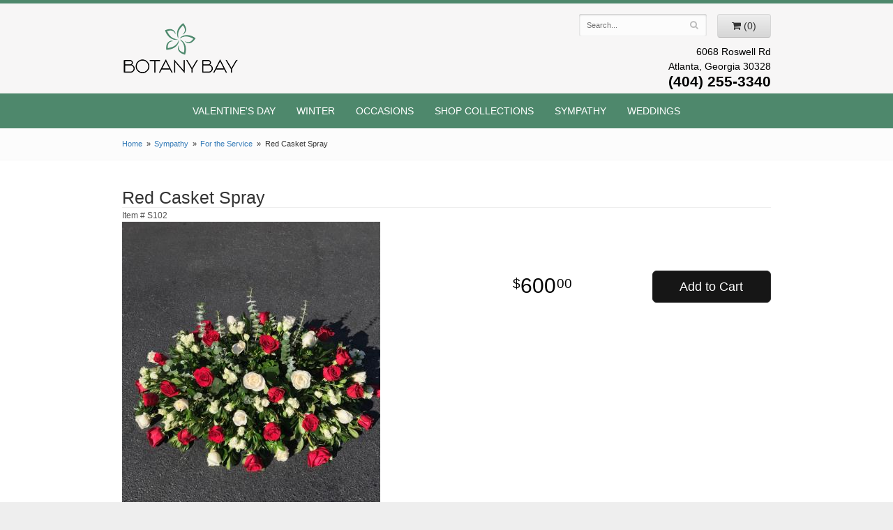

--- FILE ---
content_type: text/html
request_url: https://www.botanybayflorist.com/product/sympathy/for-the-service/red-casket-spray
body_size: 5869
content:
<!doctype html>
<html>
<head>
	<meta charset='utf-8'>
	<meta http-equiv='X-UA-Compatible' content='IE=edge'>
	<meta name='viewport' content='width=device-width, initial-scale=1, user-scalable=no'>
	<meta name="keywords" content="Floral Shop, Floral Arrangements, Floral Bouquets, Sympathy Flowers, Sympathy Baskets, Sympathy Plants, Church Decorations, Tropical Flowers, Chocolates And Roses, Funeral Flowers, Sympathy Gift, Sympathy Flowers, Sympathy Baskets, Flower Arrangements, Sympathy Flower Delivery, Funeral Arrangements, Rose Arrangements, Funeral Plants, Get Well Gifts, Get Well Gift Baskets, Cookie Baskets, Best Gift Baskets, Anniversary Gifts"/>
<meta name="description" content="Order Red Casket Spray flower arrangement from Botany Bay Florist, your local Atlanta, Georgia florist.  Send Red Casket Spray floral arrangement throughout Atlanta, Georgia and surrounding areas."/>
	<base href='//www.botanybayflorist.com/'/>
	
	<link rel="canonical" href="https://www.botanybayflorist.com/product/red-casket-spray"/>
	<link rel='stylesheet' href='system/assets/css/base.css'/>
	<link rel='stylesheet' href='system/assets/css/bootstrap-reduced.min.css'/>
	<link rel='stylesheet' href='styles.css?1627936045'/>
	<script>function defer(callable){ (window.deferredScripts = window.deferredScripts || []).push(callable); }</script>
<!-- Google tag (gtag.js) -->
					<script async src='https://www.googletagmanager.com/gtag/js'></script>
					<script>
					  window.dataLayer = window.dataLayer || [];
					  function gtag(){dataLayer.push(arguments);}
					  gtag('js', new Date());gtag('config', 'UA-64985109-33');</script>
<script>gtag('event', 'view_item', {
								currency: 'USD',
								value: 600.00,
								items: [
									{
										item_id: 'S102',
										item_name: 'Red Casket Spray',
										affiliation: 'Botany Bay Florist',
										item_category: 'sympathy',item_category2: 'for-the-service',
										price: 600.00,
										quantity: 1
									}
								]
							});
						</script>
<script type="application/ld+json">{"@context":"http://schema.org/","@type":"Florist","@id":"https://www.botanybayflorist.com","name":"Botany Bay Florist","url":"https://www.botanybayflorist.com","address":{"@type":"PostalAddress","streetAddress":"6068 Roswell Rd","addressLocality":"Atlanta","addressRegion":"Georgia","postalCode":"30328","addressCountry":"United States","telephone":"4042553340"},"sameAs":["https://www.facebook.com/botanybayflorist"]}</script>
	<title>Red Casket Spray arranged by a florist in Georgia : Botany Bay Florist</title>
	<link rel='shortcut icon' href='favicon.ico'/>
</head>
<body>

	<div id='header'>
		<div class='container'>
			<div class='row'>
				<div class='col-xs-12 col-sm-7 col-md-4'>
					<h1 id='logo'><a href='index.php'>Botany Bay Florist</a></h1>
				</div>
				<div class='col-sm-5 col-md-4 col-md-offset-4' id='website-controls'>
					<div class='row'>
						<div class='col-xs-2 visible-xs-block'><a href='cart'><i class='fa fa-2x fa-shopping-cart'></i></a></div>
						<div class='col-xs-8'>
							<form id='search' method='get' action='advanced_search_result.php'>
								<div>
									<input type='hidden' name='search_in_description' value='1'/>
									<input type='text' name='keywords' placeholder='Search...' autocomplete='off'/>
									<button type='submit'><i class='fa fa-search'></i></button>
								</div>
							</form>
						</div>
						<div class='col-xs-3 hidden-xs col-sm-4'><a href='cart' class='btn btn-block btn-default'><i class='fa fa-shopping-cart'></i> <span>(0)</span></a></div>
						<div class='col-xs-2 visible-xs-block text-right'><i class='fa fa-2x fa-bars' id='toggle-navigation'></i></div>
					</div>
				</div>
				<div class='col-xs-12 col-sm-5 col-md-5 pull-right' id='address'>
					<span class='street'>6068 Roswell Rd</span><br>
					<span class='town'>Atlanta, Georgia 30328</span><br>
					<span class='phone'>(404) 255-3340</span><br>
				</div>
			</div>
		</div>
	</div>

	<div id='navigation'>
		<div class='container'>
			<div class='row'>
				<div class='col-md-12'><ul><li class="category-valentines-day lv-1"><a href="shop/valentines-day" class="category-valentines-day lv-1">Valentine's Day</a></li><li class="category-winter lv-1"><a href="shop/winter" class="category-winter lv-1">Winter</a></li><li class="category-occasions lv-1 parent"><a href="shop/occasions" class="category-occasions lv-1 parent">Occasions</a><ul><li class="category-occasions/anniversary lv-2 child"><a href="shop/occasions/anniversary" class="category-occasions/anniversary lv-2 child">Anniversary</a></li><li class="category-occasions/birthday lv-2 child"><a href="shop/occasions/birthday" class="category-occasions/birthday lv-2 child">Birthday</a></li><li class="category-occasions/get-well lv-2 child"><a href="shop/occasions/get-well" class="category-occasions/get-well lv-2 child">Get Well</a></li><li class="category-occasions/love-and-romance lv-2 child"><a href="shop/occasions/love-and-romance" class="category-occasions/love-and-romance lv-2 child">Love & Romance</a></li><li class="category-occasions/thank-you lv-2 child"><a href="shop/occasions/thank-you" class="category-occasions/thank-you lv-2 child">Thank You</a></li></ul></li><li class="category-shop-collections lv-1 parent"><a href="shop/shop-collections" class="category-shop-collections lv-1 parent">Shop Collections</a><ul><li class="category-shop-collections/design-of-the-month lv-2 child"><a href="shop/shop-collections/design-of-the-month" class="category-shop-collections/design-of-the-month lv-2 child">Design of the Month</a></li><li class="category-shop-collections/design-of-the-week lv-2 child"><a href="shop/shop-collections/design-of-the-week" class="category-shop-collections/design-of-the-week lv-2 child">Design of the Week</a></li><li class="category-shop-collections/plants-dish-gardens lv-2 child"><a href="shop/shop-collections/plants-dish-gardens" class="category-shop-collections/plants-dish-gardens lv-2 child">Plants/Dish Gardens</a></li><li class="category-shop-collections/signature-collection lv-2 child"><a href="shop/shop-collections/signature-collection" class="category-shop-collections/signature-collection lv-2 child">Signature Collection</a></li></ul></li><li class="category-sympathy lv-1 parent current"><a href="shop/sympathy" class="category-sympathy lv-1 parent current">Sympathy</a><ul><li class="category-sympathy/for-the-service lv-2 child"><a href="shop/sympathy/for-the-service" class="category-sympathy/for-the-service lv-2 child">For the Service</a></li><li class="category-sympathy/for-the-home lv-2 child"><a href="shop/sympathy/for-the-home" class="category-sympathy/for-the-home lv-2 child">For the Home</a></li></ul></li><li class="category-weddings lv-1 parent"><a href="shop/weddings" class="category-weddings lv-1 parent">Weddings</a><ul><li class="category-weddings/bridal-bouquets lv-2 child"><a href="shop/weddings/bridal-bouquets" class="category-weddings/bridal-bouquets lv-2 child">Bridal Bouquets</a></li><li class="category-weddings/ceremony-flowers lv-2 child"><a href="shop/weddings/ceremony-flowers" class="category-weddings/ceremony-flowers lv-2 child">Ceremony Flowers</a></li><li class="category-weddings/reception-flowers lv-2 child"><a href="shop/weddings/reception-flowers" class="category-weddings/reception-flowers lv-2 child">Reception Flowers</a></li></ul></li></ul></div>
			</div>
		</div>
	</div>

	<div id='breadcrumbs'>
		<div class='container'>
			<div class='row'>
				<div class='col-md-12'><ul><li><a href="index.php">Home</a></li><li><a href="shop/sympathy">Sympathy</a></li><li><a href="shop/sympathy/for-the-service">For the Service</a></li><li><span>Red Casket Spray</span></li></ul><script type="application/ld+json">{"@context":"http://schema.org","@type":"BreadcrumbList","itemListElement":[{"@type":"ListItem","position":1,"item":{"@id":"https://www.botanybayflorist.com","name":"Home"}},{"@type":"ListItem","position":2,"item":{"@id":"https://www.botanybayflorist.com/shop/sympathy","name":"Sympathy"}},{"@type":"ListItem","position":3,"item":{"@id":"https://www.botanybayflorist.com/shop/sympathy/for-the-service","name":"For the Service"}},{"@type":"ListItem","position":4,"item":{"@id":"https://www.botanybayflorist.com/product/red-casket-spray","name":"Red Casket Spray"}}]}</script></div>
			</div>
		</div>
	</div>



	<div id='page'>
		<div class='container'>
			<style>
#lighter-box {
	display: none;
	position: fixed;
	z-index: 1000000000;
	top: 0;
	left: 0;
	width: 100%;
	height: 100%;
}

#lighter-box-close {
	cursor: pointer;
	position: absolute;
	z-index: 99999999999;
	top: 10px;
	right: 10px;
	width: 44px;
	height: 44px;
	color: rgba(255, 255, 255, .8);
	text-align: center;
	line-height: 44px;
	background: rgba(0, 0, 0, .4);
	border-radius: 5px;
}

#lighter-box-close:hover {
	background: rgba(0, 0, 0, .7);
}

html.dark #lighter-box-close {
	color: #000;
	text-shadow: 0 0 3px rgba(255, 255, 255, .3);
	background: rgba(255, 255, 255, .4);
	box-shadow: 0 0 3px rgba(255, 255, 255, .2) inset;
}

html.dark #lighter-box-close:hover {
	background: rgba(255, 255, 255, .6);
}

#lighter-box #lighter-box-overlay {
	position: absolute;
	top: 0;
	left: 0;
	width: 100%;
	height: 100%;
	opacity: 0;
	background: rgba(0, 0, 0, .3);
	box-shadow: inset 0 0 80px rgba(0, 0, 0, .3);
	transition: 1s;
}

html.dark #lighter-box #lighter-box-overlay {
	background: rgba(0, 0, 0, .8);	
	box-shadow: inset 0 0 80px rgba(0, 0, 0, .8);
}

#lighter-box.animate #lighter-box-overlay {
	opacity: 1;
}

#lighter-box .lighter-box-image-container {
	display: flex;
	justify-content: center;
	align-items: center;
	position: absolute;
	top: 0;
	left: 0;
	width: 100%;
	height: 100%;
	transition: .5s;
}

#lighter-box .lighter-box-image-container.enlarged {
	padding: 4%;
}

#lighter-box .lighter-box-image {
	display: block;
	max-width: 100%;
	max-height: 100%;
	box-shadow: 0 2px 5px rgba(0, 0, 0, .2);
}

#lighter-box #lighter-box-image-original .lighter-box-image {
	background: #FFF;
}

.image-wrapper {
	position: relative;
	float: left;
	max-width: 100%;
}

.zoom-icon {
	display: none !important;
	position: absolute;
	bottom: 10px;
	right: 10px;
	padding: 8px;
	color: #FFF;
	opacity: .6;
	background: rgba(0, 0, 0, .4);
	border-radius: 5px;
	transition: .3s;
	pointer-events: none;
}

img[data-zoom-src]:not([data-zoom-src='']) {
	cursor: pointer;
}

img[data-zoom-src]:not([data-zoom-src='']) + .zoom-icon {
	display: inline-block !important;
}

.image-wrapper:hover .zoom-icon {
	opacity: .9;
}
</style>
<div class='row' id='product' itemscope itemtype="http://schema.org/Product">

	<div class='col-md-12'>
		<h1 class='product-name' itemprop="name">Red Casket Spray</h1>
		<meta itemprop='productID' content="623"/>
		<div itemprop='brand' itemtype='https://schema.org/Brand' itemscope>
			<meta itemprop='name' content="Botany Bay Florist"/>
		</div>
		<meta itemprop='url' content="https://www.botanybayflorist.com/product/red-casket-spray">
		<small class='sku'>Item # <span itemprop='sku'>S102</span></small>
	</div>

	<div id='image' class='col-md-6'>
		<div class='row'>
			<div class='col-xs-12'>
				<div class='image-wrapper'>
					<img src="/system/images/cache/a2cc81632126c53222e97519158e254c.370x493.jpg" data-zoom-src='/system/images/cache/a2cc81632126c53222e97519158e254c.800x1067.jpg' class='img-responsive' id='primary-image' itemprop="image" alt="Red Casket Spray"/>
					<i class='fa fa-2x fa-search zoom-icon'></i>
				</div>
			</div>
		</div>

		<script>
		defer(function(){
			var $prices = $('#details .price, #details .sale-price');
			var $radios = $('.value input[type="radio"]');
			var $selects = $('.values select');

			$prices.each(function(){
				var $this = $(this);

				$this.data('original-price', $this.text().replace(/[^\d]/g, ''));
			});

			updatePriceFromSelections();

			$radios
				.on('change', function(){
					updatePriceFromSelections();
				});

			$selects
				.on('change', function(){
					updatePriceFromSelections();
				});

			function updatePriceFromSelections(){
				var selectedDifferences = 0;
				
				$radios
					.filter(':checked')
					.each(function(){
						var $checked = $(this);
						var difference = $checked.attr('data-price-difference');
						var negative = false;
						if(difference.indexOf('-') != -1){
							negative = true;
						}
						difference = parseInt(difference.replace(/[^\d]/g, ''));
						if(negative){
							selectedDifferences -= difference;
						}
						else{
							selectedDifferences += difference;
						}
					});

				$selects
					.each(function(){
						var $select = $(this);

						if(! ($select && $select[0] && $select[0].options.length)){
							return false;
						}

						var $selectedOption = $($select[0].options[$select[0].selectedIndex]);
						var difference = $selectedOption.attr('data-price-difference');
						var negative = false;
						if(difference.indexOf('-') != -1){
							negative = true;
						}
						difference = parseInt(difference.replace(/[^\d]/g, ''));
						if(negative){
							selectedDifferences -= difference;
						}
						else{
							selectedDifferences += difference;
						}
					});

				selectedDifferences = parseInt(selectedDifferences);

				$prices
					.each(function(){
						var $price = $(this);
						var amount = parseInt($price.data('original-price'));

						amount += selectedDifferences;
						amount = amount.toString();

						$price.html('<span class="dollars">' + amount.substr(0, amount.length - 2) + '</span><span class="decimal">.</span><span class="cents">' + amount.substr(-2) + '</span>');
					});
			}
		});
		</script>
	</div>

	<div id='details' class='col-md-5 col-md-offset-1'>
<form name="cart_quantity" action="product_info.php?action=add_product" method="post">
			<div class='row prices' itemprop='offers' itemscope itemtype='http://schema.org/Offer'>
				<link itemprop='availability' href='http://schema.org/InStock'>
				<meta itemprop='priceCurrency' content='USD'/>
				<meta itemprop='itemCondition' itemtype='http://schema.org/OfferItemCondition' content='http://schema.org/NewCondition'/>
				<div class='col-md-6'>
					<span class='price' itemprop="price"><span class='dollars'>600</span><span class='decimal'>.</span><span class='cents'>00</span></span>

				</div>
				<div class='col-md-6'>
					<button type='submit' class='btn btn-primary btn-block btn-lg'>Add to Cart</button>
				</div>
			</div>

		<input type="hidden" name="products_id" value="623"/></form>	</div>

	<div class='col-md-12 description' itemprop="description">
		<p>Loving Memories Casket Spray</p>
	</div>


	<div class='col-md-12 similar-items'>
		<h4>You may also like...</h4>
		<div id='category' class='row'>





	<div class='col-sm-4 product i2-0 i3-0 i4-0 i6-0'>
		<div class='image-container'>
			<a href="product/for-the-service/simply-elegant-spathiphyllum-medium" class='image'>
				<img src="/system/images/cache/efdae15ae64af56335298b4aadb55b6f.251x320.jpg" alt="Simply Elegant Spathiphyllum - Medium" loading="lazy"/>
			</a>
		</div>

		<a href="product/for-the-service/simply-elegant-spathiphyllum-medium" class='details'>
			<span class='name'>Simply Elegant Spathiphyllum - Medium</span>

				<span class='price'><span class='dollars'>79</span><span class='decimal'>.</span><span class='cents'>95</span></span>

		</a>
	</div>
	<div class='col-sm-4 product i2-1 i3-1 i4-1 i6-1'>
		<div class='image-container'>
			<a href="product/for-the-service/always-adored-bouquet" class='image'>
				<img src="/system/images/cache/767e84eb69f094413c39316a637cfe10.249x320.jpg" alt="Always Adored Bouquet" loading="lazy"/>
			</a>
		</div>

		<a href="product/for-the-service/always-adored-bouquet" class='details'>
			<span class='name'>Always Adored Bouquet</span>

				<span class='price'><span class='dollars'>95</span><span class='decimal'>.</span><span class='cents'>00</span></span>

		</a>
	</div>
	<div class='col-sm-4 product i2-0 i3-2 i4-2 i6-2'>
		<div class='image-container'>
			<a href="product/for-the-service/meditation-bouquet" class='image'>
				<img src="/system/images/cache/a7f61f2ea96c610da2180bdc102f7782.254x320.jpg" alt="Meditation Bouquet" loading="lazy"/>
			</a>
		</div>

		<a href="product/for-the-service/meditation-bouquet" class='details'>
			<span class='name'>Meditation Bouquet</span>

				<span class='price'><span class='dollars'>119</span><span class='decimal'>.</span><span class='cents'>95</span></span>

		</a>
	</div>


</div>

	</div>

</div>



<script>
defer(function(){
	var $primaryImage = $('#primary-image');
	var $altImages = $('#alt-images');

	$altImages
		.on('click', 'img', function(){
			var $this = $(this);
			$primaryImage
				.attr('src', $this.attr('src'))
				.attr('data-zoom-src', $this.attr('data-zoom-src'));
		});

	$primaryImage
		.LighterBox()
		.additionalImages($altImages.find('img'));
});
</script>

		</div>
	</div>

	<div id='footer'>
		<div class='container'>
			<script>
	window.onRecaptchaLoaded = function(){
		[].forEach.call(document.querySelectorAll('.enable-onload'), function(input){
			input.setAttribute('data-loaded-value', input.value);
			input.value = input.getAttribute('data-loading-value');
		});
		[].forEach.call(document.forms, function(form){
			var container = form.querySelector('.g-recaptcha');
			// only bind to forms containing a '.g-recaptcha' element
			if(! container){
				return false;
			}
			(function(form){
				if(form.querySelector('.grecaptcha-badge')){
					return false; // already has a recaptcha
				}

				var containerId = grecaptcha.render(container, {
					'sitekey':	'6LcBo54UAAAAAMjlFiHe1gcsaqruS_GQiGFdynWM',
					'size':		'invisible',
					'badge':	'bottomright', // possible values: bottomright, bottomleft, inline
					'callback':	function(recaptchaToken){
						container.value = recaptchaToken;
						HTMLFormElement.prototype.submit.call(form);
					}
				});

				form.onsubmit = function(event){
					event.preventDefault();
					grecaptcha.execute(containerId);
				};
			})(form);
		});
		[].forEach.call(document.querySelectorAll('.enable-onload'), function(input){
			input.value = input.getAttribute('data-loaded-value');
		});
	};
</script>
<form method='post' action='email/subscribe' onfocusin='loadRecaptchaOnce(this)' onsubmit='event.preventDefault()'>
	<div class='form-group'>
		<div class='email-subscription-form'>
			<h4>Sign up for offers</h4>
			<input type='email' class='form-control' name='email' placeholder='email@example.com'/><br/>
			<input type='hidden' name='g-recaptcha-response' class='g-recaptcha'/>
			<input type='submit' class='btn btn-primary btn-block enable-onload' data-loading-value='Loading... please wait' value='Subscribe'/>
		</div>
	</div>
</form>
<script>
window.loadRecaptchaOnce = function(form){
	form && form.removeAttribute('onfocusin');
	window.loadRecaptchaOnce = function(){};
	var script = document.createElement('script');
	script.src='https://www.google.com/recaptcha/api.js?onload=onRecaptchaLoaded&render=explicit';
	document.querySelector('head').appendChild(script);
};
</script>

			<div class='row'>
				<div class='col-sm-3 col-md-2-md-offset-3'>
					<ul>
						<li><span class='footer-title'>Store Address</span></li>
						<li>Botany Bay Florist</li>
						<li>6068 Roswell Rd</li>
						<li>Atlanta, Georgia 30328</li>
						<li>(404) 255-3340</li>
						<li><a href='https://www.google.com/maps/search/?api=1&amp;query=6068+Roswell+Rd+Atlanta+Georgia+30328&amp;query_place_id=ChIJE2Py6pYO9YgRIQN_AVhGW5Q'>Find us</a></li>
					</ul>
				</div>
				<div class='col-sm-3 col-md-2-md-offset-3'>
					<ul>
						<li><span class='footer-title'>Hours of Operation</span></li>
						<li><div class="preserve-whitespace">Mon-Fri: 8:00am to 6:00pm
Sat: 9:00am to 6pm
Sun: 8am to 7pm</div></li>
					</ul>
				</div>
				<div class='col-sm-3 col-md-2-offset-3'>
					<ul>
						<li><span class='footer-title'>Our Policies</span></li>
						<li><a href='page/aboutus'>About Us</a></li>
						<li><a href='page/contact-us'>Contact us</a></li>
						<li><a href='page/AreasWeServe'>We Deliver To</a></li>
						<li><a href='page/delivery'>Delivery</a></li>
						<li><a href='page/privacy'>Privacy</a> </li>
						<li><a href='page/substitutions'>Substitutions</a></li>
					</ul>
				</div>
				<div class='col-sm-3 col-md-2-offset-3'>
					<ul>
						<li><span class='footer-title'>Connect with Us</span></li>
						<li><a href='https://www.facebook.com/botanybayflorist' class='social facebook' target='_blank'><i class='fa fa-lg fa-facebook'></i></a></li>
                        <li><a href='https://twitter.com/BotanyBayFlower' class='social twitter' target='_blank'><i class='fa fa-lg fa-twitter'></i></a></li>
					</ul>
				</div>
			</div>
		</div>
	</div>
	<div id='footer2'>
		<div class='container'>
			<div class='row'>
				<div class='col-xs-5' id='copyright'>&copy; Copyright Botany Bay Florist.</div>
				<div class='col-xs-7 text-right' id='attribution'><a href='http://www.websystems.com'>Website Design and Hosting by WebSystems.com</a></div>
			</div>
		</div>
	</div>
	<link rel='stylesheet' type='text/css' href='//fonts.googleapis.com/css?family=Gentium+Book+Basic:400italic,700'/>
	<script src='system/assets/js/jquery-1.11.2.min.js'></script>
	<script src='system/assets/js/utils.min.js'></script>
	<link rel='stylesheet' href='system/assets/css/font-awesome.min.css'/>


<script src='system/assets/js/lighterbox.js'></script><script>(window.deferredScripts || []).forEach(function(deferred){ deferred(); });</script></body></html>

--- FILE ---
content_type: text/css
request_url: https://www.botanybayflorist.com/styles.css?1627936045
body_size: 1273
content:
html {
	background: #EEE;
}

body {
	float: left;
	width: 100%;
	padding: 0;
	margin: 0 auto;
	background: #FFF;
	/*font-family: -apple-system, BlinkMacSystemFont, 'Segoe UI', Helvetica, Arial, sans-serif;*/
}
.preserve-newlines {
    white-space: pre-line;
}
.hp-text {
	text-align: center;
	font-size: 18px;
	margin-top: -35px;
	
}

#logo {
	padding: 0;
	width: 100%;
	max-width: 169px;
	height: 99px;
	background: url(images/logo.png) no-repeat center center;
	background-size: 100% auto;
}

#logo a {
	display: block;
	width: 100%;
	height: 100%;
	text-indent: -50000px;
	overflow: hidden;
}

#logo .italic {
	font-weight: normal;
	font-style: italic;
	font-family: 'Gentium Book Basic', serif;
	text-transform: none;
}
#header{
	background: #f7f6f6;
	border-top: 5px solid #4e886c;
}
#address {
	cursor: default;
	margin-top: 10px;
	color: #000;
	font-family: sans-serif;
	line-height: 1.5em;
	
	text-align: right;
}

.street town phone {
	display: block;
}
.phone {
	font-weight:bold;
	font-size:1.5em;
}

#tag-line {
	cursor: default;
	max-width: 327px;
	margin: 0;
	color: #fff;
	font-size: 1em;
	font-family: sans-serif;
	line-height: 1.5em;
	text-transform: uppercase;
	text-align:center;
}

#tag-line .tag{
	line-height: .9em;
	font-family: garamond, serif;
}

#tag-line .italic {
	line-height: .9em;
	font-family: garamond, serif;
	text-transform: lowercase;
}

#tag-line .tag {
	color: #fff;
	font-size: 1.5em;
}

#tag-line .italic {
	color: #fff;
	font-size: 1.2em;
	padding-bottom: .6em;
	font-family: garamond, serif;
	font-style:italic;
}


#navigation {
	margin-left: -30px;
	background: #4e886c;
	text-transform: uppercase;
}

#navigation a {
	color: #FFF;
}

#navigation li:hover a {
	color: #FFF;
}
#navigation ul {
    display: table;
    margin: auto;
    width: auto;
    float: none;
}
#navigation ul ul {
	border-bottom: 3px solid #446c9d;
}

#navigation li ul a,
#navigation li:hover ul a {
	color: #000;
}

#breadcrumbs {
	background: #FCFCFC;
	border-bottom: 1px solid #F6F6F6;
}

.btn-primary,
.btn-primary:visited {
	background: #161616;
	border-color: #292929;
}

.btn-primary:focus,
.btn-primary:active,
.btn-primary:hover {
	background: #060606;
	border-color: #262626;
}

#category .product .button {
	width: 5em;
	margin: auto;
}
#homepage-banner{
	margin-top: 3px;
}
#footer {
	margin-top: 60px;
	padding: 30px 0;
	color: #999;
	text-shadow: 1px 1px 0 rgba(255, 255, 255, .9);
	background: #EEE;
	background: linear-gradient(to bottom, #CCC 0, #EEE 4px);
	border-bottom: 1px solid #DDD;
}

#footer a {
	color: #777;
	text-decoration: none;
}
#footer .footer-title {
	font-weight:bold;
	
}

#footer ul {
	position: relative;
	padding: 20px 0;
	list-style-type: none;
}

#footer2 {
	padding: 20px 0;
	color: #999;
	text-shadow: 1px 1px 0 rgba(255, 255, 255, .9);
	font-size: .8em;
	background: #EEE;
	border-top: 1px solid #FFF;
}

.checkout #footer2 {
	background: linear-gradient(to bottom, #CCC 0, #EEE 4px);
}

#footer2 a {
	color: #999;
}

#footer2 a:hover {
	color: #777;
}

@media screen and (max-width: 768px)
{
	#logo {
		font-size: 2.1em;
	}

	#footer2 {
		font-size: .65em;
	}
}

@media screen and (min-width: 768px)
{
	#website-controls {
		margin-top: 15px;
	}

	#navigation li:hover {
		background: #446c9d;
	}

	#search {
		margin-left: -15px;
		margin-right: -15px;
	}
}
@media screen and (max-width: 767px)
{
	#logo{
		margin: auto;
	}
	#address{
		text-align: center;
	}
}

@media (min-width: 767px){
	.email-subscription-form {
		max-width: none;
	}

	.email-subscription-form br {
		display: none;
	}

	.email-subscription-form h4 {
		float: left;
		width: 180px;
		padding-right: 20px;
	}

	.email-subscription-form input[type="email"] {
		float: left;
		height: 44px;
		width: calc(100% - 360px);
		max-width: 300px;
		border-right: none;
		border-top-right-radius: 0;
		border-bottom-right-radius: 0;
	}

	.email-subscription-form input[type="submit"] {
		height: 44px;
		width: 180px;
		border-left: none;
		border-top-left-radius: 0;
		border-bottom-left-radius: 0;
	}
}